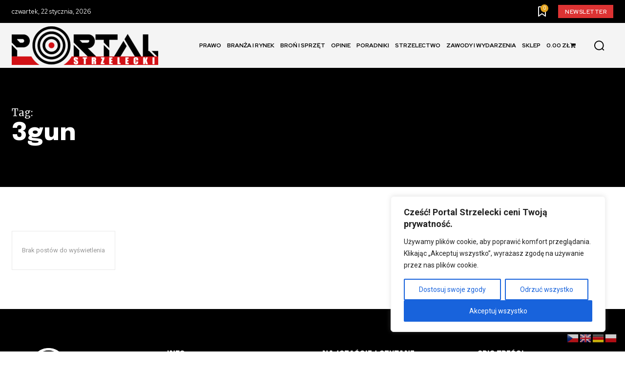

--- FILE ---
content_type: text/html; charset=UTF-8
request_url: https://portalstrzelecki.pl/wp-admin/admin-ajax.php?td_theme_name=Newspaper&v=12.7.4
body_size: 9318
content:
{"content":"<div id=\"tdi_1_99a\" class=\"tdc-zone\"><div class=\"tdc_zone tdi_2_677  wpb_row td-pb-row\"  >\n<style scoped>\n\/* custom css - generated by TagDiv Composer *\/\n\n\/* custom css - generated by TagDiv Composer *\/\n.tdi_2_677{\r\n                    min-height: 0;\r\n                }\n<\/style><div id=\"tdi_3_6fe\" class=\"tdc-row stretch_row_1400 td-stretch-content\"><div class=\"vc_row tdi_4_7f9  wpb_row td-pb-row tdc-element-style\" >\n<style scoped>\n\/* custom css - generated by TagDiv Composer *\/\n\n\/* custom css - generated by TagDiv Composer *\/\n.tdi_4_7f9,\r\n                .tdi_4_7f9 .tdc-columns{\r\n                    min-height: 0;\r\n                }.tdi_4_7f9,\r\n\t\t\t\t.tdi_4_7f9 .tdc-columns{\r\n\t\t\t\t    display: block;\r\n\t\t\t\t}.tdi_4_7f9 .tdc-columns{\r\n\t\t\t\t    width: 100%;\r\n\t\t\t\t}.tdi_4_7f9:before,\r\n\t\t\t\t.tdi_4_7f9:after{\r\n\t\t\t\t    display: table;\r\n\t\t\t\t}@media (min-width: 768px) {\r\n\t                .tdi_4_7f9 {\r\n\t                    margin-left: -20px;\r\n\t                    margin-right: -20px;\r\n\t                }\r\n\t                .tdi_4_7f9 .tdc-row-video-background-error,\r\n\t                .tdi_4_7f9 > .vc_column,\r\n\t                .tdi_4_7f9 > .tdc-columns > .vc_column {\r\n\t                    padding-left: 20px;\r\n\t                    padding-right: 20px;\r\n\t                }\r\n                }\n\n\/* landscape *\/\n@media (min-width: 1019px) and (max-width: 1140px){\n@media (min-width: 768px) {\r\n\t                .tdi_4_7f9 {\r\n\t                    margin-left: -15px;\r\n\t                    margin-right: -15px;\r\n\t                }\r\n\t                .tdi_4_7f9 .tdc-row-video-background-error,\r\n\t                .tdi_4_7f9 > .vc_column,\r\n\t                .tdi_4_7f9 > .tdc-columns > .vc_column {\r\n\t                    padding-left: 15px;\r\n\t                    padding-right: 15px;\r\n\t                }\r\n                }\n}\n\n\/* portrait *\/\n@media (min-width: 768px) and (max-width: 1018px){\n@media (min-width: 768px) {\r\n\t                .tdi_4_7f9 {\r\n\t                    margin-left: -10px;\r\n\t                    margin-right: -10px;\r\n\t                }\r\n\t                .tdi_4_7f9 .tdc-row-video-background-error,\r\n\t                .tdi_4_7f9 > .vc_column,\r\n\t                .tdi_4_7f9 > .tdc-columns > .vc_column {\r\n\t                    padding-left: 10px;\r\n\t                    padding-right: 10px;\r\n\t                }\r\n                }\n}\n\n\/* phone *\/\n@media (max-width: 767px){\n@media (min-width: 768px) {\r\n\t                .tdi_4_7f9 {\r\n\t                    margin-left: -0px;\r\n\t                    margin-right: -0px;\r\n\t                }\r\n\t                .tdi_4_7f9 .tdc-row-video-background-error,\r\n\t                .tdi_4_7f9 > .vc_column,\r\n\t                .tdi_4_7f9 > .tdc-columns > .vc_column {\r\n\t                    padding-left: 0px;\r\n\t                    padding-right: 0px;\r\n\t                }\r\n                }\n}\n\/* inline tdc_css att - generated by TagDiv Composer *\/\n\n.tdi_4_7f9{\npadding-top:80px !important;\npadding-bottom:60px !important;\nposition:relative;\n}\n\n.tdi_4_7f9 .td_block_wrap{ text-align:left }\n\n\/* portrait *\/\n@media (min-width: 768px) and (max-width: 1018px)\n{\n.tdi_4_7f9{\npadding-top:60px !important;\npadding-bottom:40px !important;\n}\n}\n\n\/* phone *\/\n@media (max-width: 767px)\n{\n.tdi_4_7f9{\npadding-top:50px !important;\npadding-bottom:30px !important;\n}\n}\n\n<\/style>\n<div class=\"tdi_3_6fe_rand_style td-element-style\" ><div class=\"td-element-style-before\"><style>\n\/* custom css - generated by TagDiv Composer *\/\n\n.tdi_3_6fe_rand_style > .td-element-style-before {\ncontent:'' !important;\nwidth:100% !important;\nheight:100% !important;\nposition:absolute !important;\ntop:0 !important;\nleft:0 !important;\ndisplay:block !important;\nz-index:0 !important;\nborder-color:rgba(255,255,255,0.3) !important;\nborder-style:solid !important;\nborder-width: 0px 0px 1px 0px !important;\nbackground-size:cover !important;\nbackground-position:center top !important;\n}\n<\/style><\/div><style>\n\/* custom css - generated by TagDiv Composer *\/\n\n.tdi_3_6fe_rand_style{\nbackground-color:var(--tt-primary-color) !important;\n}\n <\/style><\/div><div class=\"vc_column tdi_6_fbc  wpb_column vc_column_container tdc-column td-pb-span3\">\n<style scoped>\n\/* custom css - generated by TagDiv Composer *\/\n\n\/* custom css - generated by TagDiv Composer *\/\n.tdi_6_fbc{\r\n                    vertical-align: baseline;\r\n                }.tdi_6_fbc > .wpb_wrapper,\r\n\t\t\t\t.tdi_6_fbc > .wpb_wrapper > .tdc-elements{\r\n\t\t\t\t    display: block;\r\n\t\t\t\t}.tdi_6_fbc > .wpb_wrapper > .tdc-elements{\r\n\t\t\t\t    width: 100%;\r\n\t\t\t\t}.tdi_6_fbc > .wpb_wrapper > .vc_row_inner{\r\n\t\t\t\t    width: auto;\r\n\t\t\t\t}.tdi_6_fbc > .wpb_wrapper{\r\n\t\t\t\t    width: auto;\r\n\t\t\t\t    height: auto;\r\n\t\t\t\t}\n<\/style><div class=\"wpb_wrapper\" ><div class=\"td_block_wrap tdb_header_logo tdi_7_79c td-pb-border-top td_block_template_2 tdb-header-align\"  data-td-block-uid=\"tdi_7_79c\" >\n<style>\n\n\/* inline tdc_css att - generated by TagDiv Composer *\/\n\n.tdi_7_79c{\nmargin-bottom:20px !important;\n}\n\n<\/style>\n<style>\n\/* custom css - generated by TagDiv Composer *\/\n.tdi_7_79c .tdb-logo-a,\r\n                .tdi_7_79c h1{\r\n                    flex-direction: row;\r\n                \r\n                   align-items: flex-start;\r\n                \r\n                    justify-content: flex-start;\r\n                }.tdi_7_79c .tdb-logo-svg-wrap{\r\n                    max-width: 30px;\r\n                \r\n                    margin-top: 0px;\r\n                \r\n                    margin-bottom: 0px;\r\n                \r\n                    margin-right: 10px;\r\n                \r\n                    margin-left: 0px;\r\n                \r\n                    display: block;\r\n                }.tdi_7_79c .tdb-logo-svg-wrap svg{\r\n                    width: 30px !important;\r\n                    height: auto;\r\n                }.tdi_7_79c .tdb-logo-svg-wrap:first-child{\r\n                    margin-top: 0;\r\n                \r\n                    margin-left: 0;\r\n                }.tdi_7_79c .tdb-logo-svg-wrap:last-child{\r\n                    margin-bottom: 0;\r\n                \r\n                    margin-right: 0;\r\n                }.tdi_7_79c .tdb-logo-svg-wrap + .tdb-logo-img-wrap{\r\n                    display: none;\r\n                }.tdi_7_79c .tdb-logo-img-wrap{\r\n                    display: block;\r\n                }.tdi_7_79c .tdb-logo-text-tagline{\r\n                    margin-top: 0;\r\n                    margin-left: 0px;\r\n                \r\n                    display: block;\r\n                \r\n                    color: var(--tt-accent-color);\r\n                \r\n                    font-family: var(--tt-extra) !important;font-size:14px !important;font-weight:700 !important;text-transform:uppercase !important;letter-spacing:0.5px !important;;\r\n                }.tdi_7_79c .tdb-logo-text-title{\r\n                    display: block;\r\n                \r\n                    color: #ffffff;\r\n                \r\n                    font-family: var(--tt-primary-font) !important;font-size:27px !important;line-height:1.4 !important;font-weight:800 !important;letter-spacing:-1px !important;;\r\n                }.tdi_7_79c .tdb-logo-text-wrap{\r\n                    flex-direction: row;\r\n                    align-items: baseline;\r\n                \r\n                    align-items: flex-start;\r\n                }.tdi_7_79c .tdb-logo-icon{\r\n                    top: 0px;\r\n                \r\n                    display: block;\r\n                }.tdi_7_79c .tdb-logo-svg-wrap > *{\r\n                    fill: #ffffff;\r\n                }\n\n\/* portrait *\/\n@media (min-width: 768px) and (max-width: 1018px){\n.tdi_7_79c .tdb-logo-svg-wrap{\r\n                    max-width: 24px;\r\n                \r\n                    margin-right: 8px;\r\n                }.tdi_7_79c .tdb-logo-svg-wrap svg{\r\n                    width: 24px !important;\r\n                    height: auto;\r\n                }.tdi_7_79c .tdb-logo-svg-wrap:last-child{\r\n                    margin-right: 0;\r\n                }.tdi_7_79c .tdb-logo-text-title{\r\n                    font-size:20px !important;;\r\n                }.tdi_7_79c .tdb-logo-text-tagline{\r\n                    font-size:11px !important;;\r\n                }\n}\n<\/style><div class=\"tdb-block-inner td-fix-index\"><a class=\"tdb-logo-a\" href=\"https:\/\/portalstrzelecki.pl\/\"><span class=\"tdb-logo-img-wrap\"><img class=\"tdb-logo-img td-retina-data\" data-retina=\"https:\/\/portalstrzelecki.pl\/wp-content\/uploads\/2021\/04\/PORTAL-STRZELECKI_logo-kontra-3.png\" src=\"https:\/\/portalstrzelecki.pl\/wp-content\/uploads\/2021\/04\/PORTAL-STRZELECKI_logo-kontra-3.png\" alt=\"Logo\"  title=\"\"  width=\"1891\" height=\"497\" \/><\/span><\/a><\/div><\/div> <!-- .\/block --><div class=\"tdm_block td_block_wrap tdm_block_inline_text tdi_8_703 tdm-inline-block td-pb-border-top td_block_template_2\"  data-td-block-uid=\"tdi_8_703\" >\n<style>\n\n\/* inline tdc_css att - generated by TagDiv Composer *\/\n\n\/* phone *\/\n@media (max-width: 767px)\n{\n.tdi_8_703{\nmargin-bottom:40px !important;\n}\n}\n\n<\/style>\n<style>\n\/* custom css - generated by TagDiv Composer *\/\n.tdi_8_703{\r\n                    text-align: left !important;\r\n                }.tdi_8_703 .tdm-descr{\r\n                    color: var(--tt-extra-color);\r\n                \r\n\t\t\t\t\tfont-size:12px !important;line-height:1.5 !important;font-weight:500 !important;\r\n\t\t\t\t}\n<\/style><p class=\"tdm-descr\">Portalstrzelecki.pl to wyj\u0105tkowe miejsce dla pasjonat\u00f3w strzelectwa sportowego, my\u015bliwskiego i militari\u00f3w w Polsce. Strona oferuje aktualno\u015bci, recenzje sprz\u0119tu, relacje z zawod\u00f3w oraz poradniki, wspieraj\u0105c zar\u00f3wno pocz\u0105tkuj\u0105cych, jak i zaawansowanych strzelc\u00f3w. Dzi\u0119ki spo\u0142eczno\u015bci u\u017cytkownik\u00f3w i ekspert\u00f3w portal jest \u017ar\u00f3d\u0142em rzetelnych informacji, promuj\u0105c zdrow\u0105 rywalizacj\u0119 oraz profesjonalne podej\u015bcie do tego sportu. Dbamy tak\u017ce o przeciwdzia\u0142anie dezinformacji i edukujemy naszych czytelnik\u00f3w. Jeste\u015bmy patriotami i zale\u017cy nam na naszym wsp\u00f3lnym bezpiecze\u0144stwie.<\/p><\/div><\/div><\/div><div class=\"vc_column tdi_10_332  wpb_column vc_column_container tdc-column td-pb-span3\">\n<style scoped>\n\/* custom css - generated by TagDiv Composer *\/\n\n\/* custom css - generated by TagDiv Composer *\/\n.tdi_10_332{\r\n                    vertical-align: baseline;\r\n                }.tdi_10_332 > .wpb_wrapper,\r\n\t\t\t\t.tdi_10_332 > .wpb_wrapper > .tdc-elements{\r\n\t\t\t\t    display: block;\r\n\t\t\t\t}.tdi_10_332 > .wpb_wrapper > .tdc-elements{\r\n\t\t\t\t    width: 100%;\r\n\t\t\t\t}.tdi_10_332 > .wpb_wrapper > .vc_row_inner{\r\n\t\t\t\t    width: auto;\r\n\t\t\t\t}.tdi_10_332 > .wpb_wrapper{\r\n\t\t\t\t    width: auto;\r\n\t\t\t\t    height: auto;\r\n\t\t\t\t}\n<\/style><div class=\"wpb_wrapper\" ><div class=\"tdm_block td_block_wrap tdm_block_inline_text tdi_11_76c td-pb-border-top td_block_template_2\"  data-td-block-uid=\"tdi_11_76c\" >\n<style>\n\n\/* inline tdc_css att - generated by TagDiv Composer *\/\n\n.tdi_11_76c{\nmargin-bottom:15px !important;\npadding-bottom:5px !important;\nborder-color:rgba(255,255,255,0.4) !important;\nborder-style:solid !important;\nborder-width: 0px 0px 1px 0px !important;\n}\n\n\/* portrait *\/\n@media (min-width: 768px) and (max-width: 1018px)\n{\n.tdi_11_76c{\nwidth:90% !important;\n}\n}\n\n<\/style>\n<style>\n\/* custom css - generated by TagDiv Composer *\/\n.tdi_11_76c{\r\n                    text-align: left !important;\r\n                }.tdi_11_76c .tdm-descr{\r\n                    color: var(--tt-extra-color);\r\n                \r\n\t\t\t\t\tfont-family: var(--tt-primary-font) !important;font-size:16px !important;line-height:1.6 !important;font-weight:700 !important;text-transform:uppercase !important;\r\n\t\t\t\t}\n\n\/* portrait *\/\n@media (min-width: 768px) and (max-width: 1018px){\n.tdi_11_76c .tdm-descr{\r\n\t\t\t\t\tfont-size:13px !important;\r\n\t\t\t\t}\n}\n\n\/* phone *\/\n@media (max-width: 767px){\n.tdi_11_76c .tdm-descr{\r\n\t\t\t\t\tfont-size:14px !important;\r\n\t\t\t\t}\n}\n<\/style><p class=\"tdm-descr\">Info<\/p><\/div><div class=\"td_block_wrap td_block_list_menu tdi_12_b90 td-blm-display-vertical td-pb-border-top td_block_template_2 widget\"  data-td-block-uid=\"tdi_12_b90\" >\n<style>\n\n\/* inline tdc_css att - generated by TagDiv Composer *\/\n\n.tdi_12_b90{\nmargin-bottom:0px !important;\n}\n\n\/* phone *\/\n@media (max-width: 767px)\n{\n.tdi_12_b90{\nmargin-bottom:40px !important;\n}\n}\n\n<\/style>\n<style>\n\/* custom css - generated by TagDiv Composer *\/\nbody .tdi_12_b90 ul{\r\n\t\t\t\t\ttext-align: left;\r\n\t\t\t\t\tjustify-content: flex-start;\r\n\t\t\t\t\r\n\t\t\t\t\tmargin: 0px;\r\n\t\t\t\t}body .tdi_12_b90 ul li a{\r\n\t\t\t\t\tjustify-content: flex-start;\r\n\t\t\t\t}body .tdi_12_b90 .td-blm-menu-item-txt{\r\n\t\t\t\t\tflex-grow: 1;\r\n\t\t\t\t}body .tdi_12_b90 a,\r\n\t\t\t\tbody .tdi_12_b90 .td-blm-sub-icon{\r\n\t\t\t\t\tcolor: var(--tt-extra-color);\r\n\t\t\t\t}body .tdi_12_b90 li.current-menu-item > a,\r\n\t\t\t\tbody .tdi_12_b90 li.current-menu-ancestor > a,\r\n\t\t\t\tbody .tdi_12_b90 li.current-category-ancestor > a,\r\n\t\t\t\tbody .tdi_12_b90 li.current-page-ancestor > a,\r\n\t\t\t\tbody .tdi_12_b90 a:hover,\r\n\t\t\t\tbody .tdi_12_b90 li.current-menu-item > a > .td-blm-sub-icon,\r\n\t\t\t\tbody .tdi_12_b90 li.current-menu-ancestor > a > .td-blm-sub-icon,\r\n\t\t\t\tbody .tdi_12_b90 li.current-category-ancestor > a > .td-blm-sub-icon,\r\n\t\t\t\tbody .tdi_12_b90 li.current-page-ancestor > a > .td-blm-sub-icon,\r\n\t\t\t\tbody .tdi_12_b90 a:hover > .td-blm-sub-icon{\r\n\t\t\t\t\tcolor: var(--tt-accent-color);\r\n\t\t\t\t}body .tdi_12_b90 li{\r\n\t\t\t\t\tfont-family: var(--tt-extra) !important;font-size:14px !important;line-height:2.2 !important;font-weight:500 !important;\r\n\t\t\t\t}\n\n\/* portrait *\/\n@media (min-width: 768px) and (max-width: 1018px){\nbody .tdi_12_b90 li{\r\n\t\t\t\t\tfont-size:12px !important;\r\n\t\t\t\t}\n}\n<\/style><div class=\"td-block-title-wrap\"><\/div><div id=tdi_12_b90 class=\"td_block_inner td-fix-index\"><div class=\"menu-o-nas-menu-container\"><ul id=\"menu-o-nas-menu\" class=\"menu\"><li id=\"menu-item-26031\" class=\"menu-item menu-item-type-post_type menu-item-object-page menu-item-26031\"><a href=\"https:\/\/portalstrzelecki.pl\/kontakt\/12907-2\/\"><span class=\"td-blm-menu-item-txt\">Redakcja<\/span><\/a><\/li>\n<li id=\"menu-item-26030\" class=\"menu-item menu-item-type-post_type menu-item-object-page menu-item-26030\"><a href=\"https:\/\/portalstrzelecki.pl\/o-nas\/\"><span class=\"td-blm-menu-item-txt\">O nas<\/span><\/a><\/li>\n<li id=\"menu-item-26028\" class=\"menu-item menu-item-type-post_type menu-item-object-page menu-item-26028\"><a href=\"https:\/\/portalstrzelecki.pl\/reklama\/\"><span class=\"td-blm-menu-item-txt\">Reklama 2026<\/span><\/a><\/li>\n<li id=\"menu-item-26032\" class=\"menu-item menu-item-type-post_type menu-item-object-page menu-item-26032\"><a href=\"https:\/\/portalstrzelecki.pl\/kontakt\/\"><span class=\"td-blm-menu-item-txt\">Kontakt<\/span><\/a><\/li>\n<li id=\"menu-item-26149\" class=\"menu-item menu-item-type-custom menu-item-object-custom menu-item-26149\"><a href=\"https:\/\/portal.pzss.org.pl\/\"><span class=\"td-blm-menu-item-txt\">Logowanie do PZSS<\/span><\/a><\/li>\n<li id=\"menu-item-28046\" class=\"menu-item menu-item-type-post_type menu-item-object-page menu-item-28046\"><a href=\"https:\/\/portalstrzelecki.pl\/kalendarz-zawodow-i-szkolen\/\"><span class=\"td-blm-menu-item-txt\">Kalendarz strzelecki<\/span><\/a><\/li>\n<li id=\"menu-item-28047\" class=\"menu-item menu-item-type-post_type menu-item-object-page menu-item-28047\"><a href=\"https:\/\/portalstrzelecki.pl\/sklep\/\"><span class=\"td-blm-menu-item-txt\">Sklep<\/span><\/a><\/li>\n<li id=\"menu-item-31225\" class=\"menu-item menu-item-type-post_type menu-item-object-page menu-item-privacy-policy menu-item-31225\"><a href=\"https:\/\/portalstrzelecki.pl\/polityka-prywatnosci\/\"><span class=\"td-blm-menu-item-txt\">Polityka prywatno\u015bci<\/span><\/a><\/li>\n<li id=\"menu-item-31226\" class=\"menu-item menu-item-type-post_type menu-item-object-page menu-item-31226\"><a href=\"https:\/\/portalstrzelecki.pl\/twoje-konto\/\"><span class=\"td-blm-menu-item-txt\">Regulamin sklepu<\/span><\/a><\/li>\n<li id=\"menu-item-34753\" class=\"menu-item menu-item-type-post_type menu-item-object-page menu-item-34753\"><a href=\"https:\/\/portalstrzelecki.pl\/audyt-niezaleznosci-redakcyjnej-portalstrzelecki-pl\/\"><span class=\"td-blm-menu-item-txt\">Audyt niezale\u017cno\u015bci redakcyjnej portalstrzelecki.pl<\/span><\/a><\/li>\n<\/ul><\/div><\/div><\/div><\/div><\/div><div class=\"vc_column tdi_14_162  wpb_column vc_column_container tdc-column td-pb-span3\">\n<style scoped>\n\/* custom css - generated by TagDiv Composer *\/\n\n\/* custom css - generated by TagDiv Composer *\/\n.tdi_14_162{\r\n                    vertical-align: baseline;\r\n                }.tdi_14_162 > .wpb_wrapper,\r\n\t\t\t\t.tdi_14_162 > .wpb_wrapper > .tdc-elements{\r\n\t\t\t\t    display: block;\r\n\t\t\t\t}.tdi_14_162 > .wpb_wrapper > .tdc-elements{\r\n\t\t\t\t    width: 100%;\r\n\t\t\t\t}.tdi_14_162 > .wpb_wrapper > .vc_row_inner{\r\n\t\t\t\t    width: auto;\r\n\t\t\t\t}.tdi_14_162 > .wpb_wrapper{\r\n\t\t\t\t    width: auto;\r\n\t\t\t\t    height: auto;\r\n\t\t\t\t}\n<\/style><div class=\"wpb_wrapper\" ><div class=\"tdm_block td_block_wrap tdm_block_inline_text tdi_15_c66 td-pb-border-top td_block_template_2\"  data-td-block-uid=\"tdi_15_c66\" >\n<style>\n\n\/* inline tdc_css att - generated by TagDiv Composer *\/\n\n.tdi_15_c66{\nmargin-bottom:15px !important;\npadding-bottom:5px !important;\nborder-color:rgba(255,255,255,0.4) !important;\nborder-style:solid !important;\nborder-width: 0px 0px 1px 0px !important;\n}\n\n\/* portrait *\/\n@media (min-width: 768px) and (max-width: 1018px)\n{\n.tdi_15_c66{\nwidth:90% !important;\n}\n}\n\n<\/style>\n<style>\n\/* custom css - generated by TagDiv Composer *\/\n.tdi_15_c66{\r\n                    text-align: left !important;\r\n                }.tdi_15_c66 .tdm-descr{\r\n                    color: var(--tt-extra-color);\r\n                \r\n\t\t\t\t\tfont-family: var(--tt-primary-font) !important;font-size:16px !important;line-height:1.6 !important;font-weight:700 !important;text-transform:uppercase !important;\r\n\t\t\t\t}\n\n\/* portrait *\/\n@media (min-width: 768px) and (max-width: 1018px){\n.tdi_15_c66 .tdm-descr{\r\n\t\t\t\t\tfont-size:13px !important;\r\n\t\t\t\t}\n}\n\n\/* phone *\/\n@media (max-width: 767px){\n.tdi_15_c66 .tdm-descr{\r\n\t\t\t\t\tfont-size:14px !important;\r\n\t\t\t\t}\n}\n<\/style><p class=\"tdm-descr\">Najcz\u0105\u015bciej czytane<\/p><\/div><div class=\"td_block_wrap td_flex_block_1 tdi_16_f67 td-pb-border-top td_block_template_2 td_flex_block\"  data-td-block-uid=\"tdi_16_f67\" >\n<style>\n\n\/* inline tdc_css att - generated by TagDiv Composer *\/\n\n.tdi_16_f67{\nmargin-bottom:0px !important;\n}\n\n\/* phone *\/\n@media (max-width: 767px)\n{\n.tdi_16_f67{\nmargin-bottom:40px !important;\n}\n}\n\n<\/style>\n<style>\n\/* custom css - generated by TagDiv Composer *\/\n.tdi_16_f67 .entry-thumb{\r\n\t\t\t\t\tbackground-position: center 50%;\r\n\t\t\t\t}.tdi_16_f67 .td-module-container{\r\n\t\t\t\t\tflex-direction: column;\r\n\t\t\t\t\r\n\t\t\t\t    border-color: #eaeaea !important;\r\n\t\t\t\t}.tdi_16_f67 .td-image-container{\r\n                \tdisplay: block; order: 0;\r\n                }.ie10 .tdi_16_f67 .td-module-meta-info,\r\n\t\t\t\t.ie11 .tdi_16_f67 .td-module-meta-info{\r\n\t\t\t\t \tflex: auto;\r\n\t\t\t    }body .tdi_16_f67 .td-favorite{\r\n                    font-size: 36px;\r\n                \r\n                    box-shadow:  1px 1px 4px 0px rgba(0, 0, 0, 0.2);\r\n                }.tdi_16_f67 .td-module-meta-info{\r\n\t\t\t\t\tmargin: 0px;\r\n\t\t\t\t\r\n\t\t\t\t\tpadding: 0px;\r\n\t\t\t\t\r\n\t\t\t\t\tborder-color: #eaeaea;\r\n\t\t\t\t}.tdi_16_f67 .td_module_wrap{\r\n\t\t\t\t\tpadding-left: 0px;\r\n\t\t\t\t\tpadding-right: 0px;\r\n\t\t\t\t\r\n\t\t\t\t\tpadding-bottom: 5px;\r\n\t\t\t\t\tmargin-bottom: 5px;\r\n\t\t\t\t}.tdi_16_f67 .td_block_inner{\r\n\t\t\t\t\tmargin-left: -0px;\r\n\t\t\t\t\tmargin-right: -0px;\r\n\t\t\t\t}.tdi_16_f67 .td-module-container:before{\r\n\t\t\t\t\tbottom: -5px;\r\n\t\t\t\t}.tdi_16_f67 .td-post-vid-time{\r\n\t\t\t\t\tdisplay: block;\r\n\t\t\t\t}.tdi_16_f67 .td-post-category{\r\n\t\t\t\t\tpadding: 0px;\r\n\t\t\t\t\r\n\t\t\t\t\tbackground-color: rgba(255,255,255,0);\r\n\t\t\t\t\r\n\t\t\t\t\tcolor: #dd3333;\r\n\t\t\t\t\r\n\t\t\t\t\tborder-color: rgba(0,0,0,0);\r\n\t\t\t\t\r\n\t\t\t\t\tfont-family: var(--tt-extra) !important;font-size:14px !important;line-height:1.2 !important;font-weight:500 !important;\r\n\t\t\t\t}.tdi_16_f67 .td-post-category:not(.td-post-extra-category){\r\n\t\t\t\t\tdisplay: inline-block;\r\n\t\t\t\t}.tdi_16_f67 .td-author-photo .avatar{\r\n\t\t\t\t    width: 20px;\r\n\t\t\t\t    height: 20px;\r\n\t\t\t\t\r\n\t\t\t\t    margin-right: 6px;\r\n\t\t\t\t\r\n\t\t\t\t    border-radius: 50%;\r\n\t\t\t\t}.tdi_16_f67 .td-excerpt{\r\n\t\t\t\t\tdisplay: none;\r\n\t\t\t\t\r\n\t\t\t\t\tcolumn-count: 1;\r\n\t\t\t\t\r\n\t\t\t\t\tcolumn-gap: 48px;\r\n\t\t\t\t}.tdi_16_f67 .td-audio-player{\r\n\t\t\t\t\topacity: 1;\r\n\t\t\t\t\tvisibility: visible;\r\n\t\t\t\t\theight: auto;\r\n\t\t\t\t\r\n\t\t\t\t\tfont-size: 13px;\r\n\t\t\t\t}.tdi_16_f67 .td-read-more{\r\n\t\t\t\t\tdisplay: none;\r\n\t\t\t\t}.tdi_16_f67 .td-author-date{\r\n\t\t\t\t\tdisplay: none;\r\n\t\t\t\t}.tdi_16_f67 .td-post-author-name{\r\n\t\t\t\t\tdisplay: none;\r\n\t\t\t\t}.tdi_16_f67 .td-post-date,\r\n\t\t\t\t.tdi_16_f67 .td-post-author-name span{\r\n\t\t\t\t\tdisplay: none;\r\n\t\t\t\t}.tdi_16_f67 .entry-review-stars{\r\n\t\t\t\t\tdisplay: none;\r\n\t\t\t\t}.tdi_16_f67 .td-icon-star,\r\n                .tdi_16_f67 .td-icon-star-empty,\r\n                .tdi_16_f67 .td-icon-star-half{\r\n\t\t\t\t\tfont-size: 15px;\r\n\t\t\t\t}.tdi_16_f67 .td-module-comments{\r\n\t\t\t\t\tdisplay: none;\r\n\t\t\t\t}.tdi_16_f67 .td_module_wrap:nth-last-child(1){\r\n\t\t\t\t\tmargin-bottom: 0;\r\n\t\t\t\t\tpadding-bottom: 0;\r\n\t\t\t\t}.tdi_16_f67 .td_module_wrap:nth-last-child(1) .td-module-container:before{\r\n\t\t\t\t\tdisplay: none;\r\n\t\t\t\t}.tdi_16_f67 .td-module-title a{\r\n\t\t\t\t\tcolor: var(--tt-extra-color);\r\n\t\t\t\t\r\n                    box-shadow: inset 0 0 0 0 #000;\r\n                }.tdi_16_f67 .td_module_wrap:hover .td-module-title a{\r\n\t\t\t\t\tcolor: var(--tt-accent-color) !important;\r\n\t\t\t\t}.tdi_16_f67 .entry-title{\r\n\t\t\t\t\tmargin: 8px 0 0 0;\r\n\t\t\t\t\r\n\t\t\t\t\tfont-family: var(--tt-primary-font) !important;font-size:15px !important;line-height:1.4 !important;font-weight:500 !important;\r\n\t\t\t\t}html:not([class*='ie']) .tdi_16_f67 .td-module-container:hover .entry-thumb:before{\r\n                    opacity: 0;\r\n                }@media (min-width: 768px) {\r\n                    .tdi_16_f67 .td-module-title a {\r\n                        transition: all 0.2s ease;\r\n                        -webkit-transition: all 0.2s ease;\r\n                    }\r\n                }\n\n\/* landscape *\/\n@media (min-width: 1019px) and (max-width: 1140px){\n.tdi_16_f67 .td_module_wrap{\r\n\t\t\t\t\tpadding-bottom: 5px;\r\n\t\t\t\t\tmargin-bottom: 5px;\r\n\t\t\t\t\r\n\t\t\t\t\tpadding-bottom: 5px !important;\r\n\t\t\t\t\tmargin-bottom: 5px !important;\r\n\t\t\t\t}.tdi_16_f67 .td-module-container:before{\r\n\t\t\t\t\tbottom: -5px;\r\n\t\t\t\t}.tdi_16_f67 .td_module_wrap:nth-last-child(1){\r\n\t\t\t\t\tmargin-bottom: 0 !important;\r\n\t\t\t\t\tpadding-bottom: 0 !important;\r\n\t\t\t\t}.tdi_16_f67 .td_module_wrap .td-module-container:before{\r\n\t\t\t\t\tdisplay: block !important;\r\n\t\t\t\t}.tdi_16_f67 .td_module_wrap:nth-last-child(1) .td-module-container:before{\r\n\t\t\t\t\tdisplay: none !important;\r\n\t\t\t\t}.tdi_16_f67 .td-module-title a{\r\n                    box-shadow: inset 0 0 0 0 #000;\r\n                }.tdi_16_f67 .entry-title{\r\n\t\t\t\t\tmargin: 6px 0 0 0;\r\n\t\t\t\t\r\n\t\t\t\t\tfont-size:14px !important;\r\n\t\t\t\t}.tdi_16_f67 .td-post-category{\r\n\t\t\t\t\tfont-size:13px !important;\r\n\t\t\t\t}@media (min-width: 768px) {\r\n                    .tdi_16_f67 .td-module-title a {\r\n                        transition: all 0.2s ease;\r\n                        -webkit-transition: all 0.2s ease;\r\n                    }\r\n                }\n}\n\n\/* portrait *\/\n@media (min-width: 768px) and (max-width: 1018px){\n.tdi_16_f67 .td_module_wrap{\r\n\t\t\t\t\tpadding-bottom: 2.5px;\r\n\t\t\t\t\tmargin-bottom: 2.5px;\r\n\t\t\t\t\r\n\t\t\t\t\tpadding-bottom: 2.5px !important;\r\n\t\t\t\t\tmargin-bottom: 2.5px !important;\r\n\t\t\t\t}.tdi_16_f67 .td-module-container:before{\r\n\t\t\t\t\tbottom: -2.5px;\r\n\t\t\t\t}.tdi_16_f67 .td_module_wrap:nth-last-child(1){\r\n\t\t\t\t\tmargin-bottom: 0 !important;\r\n\t\t\t\t\tpadding-bottom: 0 !important;\r\n\t\t\t\t}.tdi_16_f67 .td_module_wrap .td-module-container:before{\r\n\t\t\t\t\tdisplay: block !important;\r\n\t\t\t\t}.tdi_16_f67 .td_module_wrap:nth-last-child(1) .td-module-container:before{\r\n\t\t\t\t\tdisplay: none !important;\r\n\t\t\t\t}.tdi_16_f67 .td-module-title a{\r\n                    box-shadow: inset 0 0 0 0 #000;\r\n                }.tdi_16_f67 .entry-title{\r\n\t\t\t\t\tmargin: 5px 0 0 0;\r\n\t\t\t\t\r\n\t\t\t\t\tfont-size:13px !important;\r\n\t\t\t\t}.tdi_16_f67 .td-post-category{\r\n\t\t\t\t\tfont-size:12px !important;\r\n\t\t\t\t}@media (min-width: 768px) {\r\n                    .tdi_16_f67 .td-module-title a {\r\n                        transition: all 0.2s ease;\r\n                        -webkit-transition: all 0.2s ease;\r\n                    }\r\n                }\n}\n\n\/* phone *\/\n@media (max-width: 767px){\n.tdi_16_f67 .td_module_wrap{\r\n\t\t\t\t\tpadding-bottom: 5px;\r\n\t\t\t\t\tmargin-bottom: 5px;\r\n\t\t\t\t\r\n\t\t\t\t\tpadding-bottom: 5px !important;\r\n\t\t\t\t\tmargin-bottom: 5px !important;\r\n\t\t\t\t}.tdi_16_f67 .td-module-container:before{\r\n\t\t\t\t\tbottom: -5px;\r\n\t\t\t\t}.tdi_16_f67 .td_module_wrap:nth-last-child(1){\r\n\t\t\t\t\tmargin-bottom: 0 !important;\r\n\t\t\t\t\tpadding-bottom: 0 !important;\r\n\t\t\t\t}.tdi_16_f67 .td_module_wrap .td-module-container:before{\r\n\t\t\t\t\tdisplay: block !important;\r\n\t\t\t\t}.tdi_16_f67 .td_module_wrap:nth-last-child(1) .td-module-container:before{\r\n\t\t\t\t\tdisplay: none !important;\r\n\t\t\t\t}.tdi_16_f67 .td-module-title a{\r\n                    box-shadow: inset 0 0 0 0 #000;\r\n                }@media (min-width: 768px) {\r\n                    .tdi_16_f67 .td-module-title a {\r\n                        transition: all 0.2s ease;\r\n                        -webkit-transition: all 0.2s ease;\r\n                    }\r\n                }\n}\n<\/style><script>var block_tdi_16_f67 = new tdBlock();\nblock_tdi_16_f67.id = \"tdi_16_f67\";\nblock_tdi_16_f67.atts = '{\"hide_audio\":\"yes\",\"hide_image\":\"yes\",\"show_date\":\"none\",\"show_com\":\"none\",\"show_review\":\"none\",\"show_excerpt\":\"none\",\"show_btn\":\"none\",\"modules_category\":\"above\",\"show_author\":\"none\",\"f_title_font_size\":\"eyJhbGwiOiIxNSIsImxhbmRzY2FwZSI6IjE0IiwicG9ydHJhaXQiOiIxMyJ9\",\"f_title_font_family\":\"tt-primary-font_global\",\"f_cat_font_family\":\"tt-extra_global\",\"f_title_font_weight\":\"500\",\"all_modules_space\":\"eyJhbGwiOiIxMCIsInBvcnRyYWl0IjoiNSJ9\",\"modules_divider\":\"\",\"modules_divider_color\":\"\",\"h_effect\":\"\",\"f_cat_font_weight\":\"500\",\"cat_bg\":\"rgba(255,255,255,0)\",\"cat_txt\":\"#dd3333\",\"title_txt\":\"var(--tt-extra-color)\",\"title_txt_hover\":\"var(--tt-accent-color)\",\"modules_category_padding\":\"0\",\"tdc_css\":\"eyJhbGwiOnsibWFyZ2luLWJvdHRvbSI6IjAiLCJkaXNwbGF5IjoiIn0sInBob25lIjp7Im1hcmdpbi1ib3R0b20iOiI0MCIsImRpc3BsYXkiOiIifSwicGhvbmVfbWF4X3dpZHRoIjo3Njd9\",\"f_title_font_line_height\":\"1.4\",\"f_cat_font_line_height\":\"1.2\",\"cat_border\":\"rgba(0,0,0,0)\",\"f_cat_font_size\":\"eyJhbGwiOiIxNCIsImxhbmRzY2FwZSI6IjEzIiwicG9ydHJhaXQiOiIxMiJ9\",\"meta_padding\":\"0\",\"sort\":\"featured\",\"modules_on_row\":\"\",\"modules_gap\":\"eyJhbGwiOiIwIiwicGhvbmUiOiIwIn0=\",\"category_id\":\"\",\"art_title\":\"eyJhbGwiOiI4cHggMCAwIDAiLCJsYW5kc2NhcGUiOiI2cHggMCAwIDAiLCJwb3J0cmFpdCI6IjVweCAwIDAgMCJ9\",\"block_template_id\":\"\",\"meta_margin\":\"0\",\"block_type\":\"td_flex_block_1\",\"separator\":\"\",\"custom_title\":\"\",\"custom_url\":\"\",\"title_tag\":\"\",\"mc1_tl\":\"\",\"mc1_title_tag\":\"\",\"mc1_el\":\"\",\"post_ids\":\"\",\"taxonomies\":\"\",\"category_ids\":\"\",\"in_all_terms\":\"\",\"tag_slug\":\"\",\"autors_id\":\"\",\"installed_post_types\":\"\",\"include_cf_posts\":\"\",\"exclude_cf_posts\":\"\",\"popular_by_date\":\"\",\"linked_posts\":\"\",\"favourite_only\":\"\",\"limit\":\"5\",\"offset\":\"\",\"open_in_new_window\":\"\",\"show_modified_date\":\"\",\"time_ago\":\"\",\"time_ago_add_txt\":\"ago\",\"time_ago_txt_pos\":\"\",\"review_source\":\"\",\"el_class\":\"\",\"td_query_cache\":\"\",\"td_query_cache_expiration\":\"\",\"td_ajax_filter_type\":\"\",\"td_ajax_filter_ids\":\"\",\"td_filter_default_txt\":\"All\",\"td_ajax_preloading\":\"\",\"container_width\":\"\",\"m_padding\":\"\",\"modules_border_size\":\"\",\"modules_border_style\":\"\",\"modules_border_color\":\"#eaeaea\",\"modules_border_radius\":\"\",\"image_size\":\"\",\"image_alignment\":\"50\",\"image_height\":\"\",\"image_width\":\"\",\"image_floated\":\"no_float\",\"image_radius\":\"\",\"show_favourites\":\"\",\"fav_size\":\"2\",\"fav_space\":\"\",\"fav_ico_color\":\"\",\"fav_ico_color_h\":\"\",\"fav_bg\":\"\",\"fav_bg_h\":\"\",\"fav_shadow_shadow_header\":\"\",\"fav_shadow_shadow_title\":\"Shadow\",\"fav_shadow_shadow_size\":\"\",\"fav_shadow_shadow_offset_horizontal\":\"\",\"fav_shadow_shadow_offset_vertical\":\"\",\"fav_shadow_shadow_spread\":\"\",\"fav_shadow_shadow_color\":\"\",\"video_icon\":\"\",\"video_popup\":\"yes\",\"video_rec\":\"\",\"spot_header\":\"\",\"video_rec_title\":\"\",\"video_rec_color\":\"\",\"video_rec_disable\":\"\",\"autoplay_vid\":\"yes\",\"show_vid_t\":\"block\",\"vid_t_margin\":\"\",\"vid_t_padding\":\"\",\"video_title_color\":\"\",\"video_title_color_h\":\"\",\"video_bg\":\"\",\"video_overlay\":\"\",\"vid_t_color\":\"\",\"vid_t_bg_color\":\"\",\"f_vid_title_font_header\":\"\",\"f_vid_title_font_title\":\"Video pop-up article title\",\"f_vid_title_font_settings\":\"\",\"f_vid_title_font_family\":\"\",\"f_vid_title_font_size\":\"\",\"f_vid_title_font_line_height\":\"\",\"f_vid_title_font_style\":\"\",\"f_vid_title_font_weight\":\"\",\"f_vid_title_font_transform\":\"\",\"f_vid_title_font_spacing\":\"\",\"f_vid_title_\":\"\",\"f_vid_time_font_title\":\"Video duration text\",\"f_vid_time_font_settings\":\"\",\"f_vid_time_font_family\":\"\",\"f_vid_time_font_size\":\"\",\"f_vid_time_font_line_height\":\"\",\"f_vid_time_font_style\":\"\",\"f_vid_time_font_weight\":\"\",\"f_vid_time_font_transform\":\"\",\"f_vid_time_font_spacing\":\"\",\"f_vid_time_\":\"\",\"meta_info_align\":\"\",\"meta_info_horiz\":\"layout-default\",\"meta_width\":\"\",\"meta_space\":\"\",\"art_btn\":\"\",\"meta_info_border_size\":\"\",\"meta_info_border_style\":\"\",\"meta_info_border_color\":\"#eaeaea\",\"meta_info_border_radius\":\"\",\"modules_category_margin\":\"\",\"modules_cat_border\":\"\",\"modules_category_radius\":\"0\",\"show_cat\":\"inline-block\",\"modules_extra_cat\":\"\",\"author_photo\":\"\",\"author_photo_size\":\"\",\"author_photo_space\":\"\",\"author_photo_radius\":\"\",\"review_space\":\"\",\"review_size\":\"2.5\",\"review_distance\":\"\",\"art_excerpt\":\"\",\"excerpt_col\":\"1\",\"excerpt_gap\":\"\",\"excerpt_middle\":\"\",\"excerpt_inline\":\"\",\"show_audio\":\"block\",\"art_audio\":\"\",\"art_audio_size\":\"1.5\",\"btn_title\":\"\",\"btn_margin\":\"\",\"btn_padding\":\"\",\"btn_border_width\":\"\",\"btn_radius\":\"\",\"pag_space\":\"\",\"pag_padding\":\"\",\"pag_border_width\":\"\",\"pag_border_radius\":\"\",\"prev_tdicon\":\"\",\"next_tdicon\":\"\",\"pag_icons_size\":\"\",\"f_header_font_header\":\"\",\"f_header_font_title\":\"Block header\",\"f_header_font_settings\":\"\",\"f_header_font_family\":\"\",\"f_header_font_size\":\"\",\"f_header_font_line_height\":\"\",\"f_header_font_style\":\"\",\"f_header_font_weight\":\"\",\"f_header_font_transform\":\"\",\"f_header_font_spacing\":\"\",\"f_header_\":\"\",\"f_ajax_font_title\":\"Ajax categories\",\"f_ajax_font_settings\":\"\",\"f_ajax_font_family\":\"\",\"f_ajax_font_size\":\"\",\"f_ajax_font_line_height\":\"\",\"f_ajax_font_style\":\"\",\"f_ajax_font_weight\":\"\",\"f_ajax_font_transform\":\"\",\"f_ajax_font_spacing\":\"\",\"f_ajax_\":\"\",\"f_more_font_title\":\"Load more button\",\"f_more_font_settings\":\"\",\"f_more_font_family\":\"\",\"f_more_font_size\":\"\",\"f_more_font_line_height\":\"\",\"f_more_font_style\":\"\",\"f_more_font_weight\":\"\",\"f_more_font_transform\":\"\",\"f_more_font_spacing\":\"\",\"f_more_\":\"\",\"f_title_font_header\":\"\",\"f_title_font_title\":\"Article title\",\"f_title_font_settings\":\"\",\"f_title_font_style\":\"\",\"f_title_font_transform\":\"\",\"f_title_font_spacing\":\"\",\"f_title_\":\"\",\"f_cat_font_title\":\"Article category tag\",\"f_cat_font_settings\":\"\",\"f_cat_font_style\":\"\",\"f_cat_font_transform\":\"\",\"f_cat_font_spacing\":\"\",\"f_cat_\":\"\",\"f_meta_font_title\":\"Article meta info\",\"f_meta_font_settings\":\"\",\"f_meta_font_family\":\"\",\"f_meta_font_size\":\"\",\"f_meta_font_line_height\":\"\",\"f_meta_font_style\":\"\",\"f_meta_font_weight\":\"\",\"f_meta_font_transform\":\"\",\"f_meta_font_spacing\":\"\",\"f_meta_\":\"\",\"f_ex_font_title\":\"Article excerpt\",\"f_ex_font_settings\":\"\",\"f_ex_font_family\":\"\",\"f_ex_font_size\":\"\",\"f_ex_font_line_height\":\"\",\"f_ex_font_style\":\"\",\"f_ex_font_weight\":\"\",\"f_ex_font_transform\":\"\",\"f_ex_font_spacing\":\"\",\"f_ex_\":\"\",\"f_btn_font_title\":\"Article read more button\",\"f_btn_font_settings\":\"\",\"f_btn_font_family\":\"\",\"f_btn_font_size\":\"\",\"f_btn_font_line_height\":\"\",\"f_btn_font_style\":\"\",\"f_btn_font_weight\":\"\",\"f_btn_font_transform\":\"\",\"f_btn_font_spacing\":\"\",\"f_btn_\":\"\",\"mix_color\":\"\",\"mix_type\":\"\",\"fe_brightness\":\"1\",\"fe_contrast\":\"1\",\"fe_saturate\":\"1\",\"mix_color_h\":\"\",\"mix_type_h\":\"\",\"fe_brightness_h\":\"1\",\"fe_contrast_h\":\"1\",\"fe_saturate_h\":\"1\",\"m_bg\":\"\",\"color_overlay\":\"\",\"shadow_shadow_header\":\"\",\"shadow_shadow_title\":\"Module Shadow\",\"shadow_shadow_size\":\"\",\"shadow_shadow_offset_horizontal\":\"\",\"shadow_shadow_offset_vertical\":\"\",\"shadow_shadow_spread\":\"\",\"shadow_shadow_color\":\"\",\"all_underline_height\":\"\",\"all_underline_color\":\"\",\"cat_style\":\"\",\"cat_bg_hover\":\"\",\"cat_txt_hover\":\"\",\"cat_border_hover\":\"\",\"meta_bg\":\"\",\"author_txt\":\"\",\"author_txt_hover\":\"\",\"date_txt\":\"\",\"ex_txt\":\"\",\"com_bg\":\"\",\"com_txt\":\"\",\"rev_txt\":\"\",\"audio_btn_color\":\"\",\"audio_time_color\":\"\",\"audio_bar_color\":\"\",\"audio_bar_curr_color\":\"\",\"shadow_m_shadow_header\":\"\",\"shadow_m_shadow_title\":\"Meta info shadow\",\"shadow_m_shadow_size\":\"\",\"shadow_m_shadow_offset_horizontal\":\"\",\"shadow_m_shadow_offset_vertical\":\"\",\"shadow_m_shadow_spread\":\"\",\"shadow_m_shadow_color\":\"\",\"btn_bg\":\"\",\"btn_bg_hover\":\"\",\"btn_txt\":\"\",\"btn_txt_hover\":\"\",\"btn_border\":\"\",\"btn_border_hover\":\"\",\"pag_text\":\"\",\"pag_h_text\":\"\",\"pag_bg\":\"\",\"pag_h_bg\":\"\",\"pag_border\":\"\",\"pag_h_border\":\"\",\"ajax_pagination\":\"\",\"ajax_pagination_next_prev_swipe\":\"\",\"ajax_pagination_infinite_stop\":\"\",\"css\":\"\",\"td_column_number\":1,\"header_color\":\"\",\"color_preset\":\"\",\"border_top\":\"\",\"class\":\"tdi_16_f67\",\"tdc_css_class\":\"tdi_16_f67\",\"tdc_css_class_style\":\"tdi_16_f67_rand_style\"}';\nblock_tdi_16_f67.td_column_number = \"1\";\nblock_tdi_16_f67.block_type = \"td_flex_block_1\";\nblock_tdi_16_f67.post_count = \"5\";\nblock_tdi_16_f67.found_posts = \"1328\";\nblock_tdi_16_f67.header_color = \"\";\nblock_tdi_16_f67.ajax_pagination_infinite_stop = \"\";\nblock_tdi_16_f67.max_num_pages = \"266\";\ntdBlocksArray.push(block_tdi_16_f67);\n<\/script><div class=\"td-block-title-wrap\"><\/div><div id=tdi_16_f67 class=\"td_block_inner td-mc1-wrap\">\r\n        <div class=\"td_module_flex td_module_flex_1 td_module_wrap td-animation-stack td-cpt-post\">\r\n            <div class=\"td-module-container td-category-pos-above\">\r\n                \r\n                <div class=\"td-module-meta-info\">\r\n                                        <a href=\"https:\/\/portalstrzelecki.pl\/category\/bron-i-sprzet\/akcesoria-strzeleckie\/\" class=\"td-post-category\" >Akcesoria strzeleckie<\/a>\r\n                    <h3 class=\"entry-title td-module-title\"><a href=\"https:\/\/portalstrzelecki.pl\/czyszczenie-broni-zaczyna-sie-od-podejscia-nie-od-chemii-rozmowa\/\"  rel=\"bookmark\" title=\"Czyszczenie broni zaczyna si\u0119 od podej\u015bcia, nie od chemii \u2013 rozmowa\">Czyszczenie broni zaczyna si\u0119 od podej\u015bcia, nie od chemii \u2013 rozmowa<\/a><\/h3>\r\n                    \r\n                    \r\n                    \r\n                    \r\n                                    <\/div>\r\n            <\/div>\r\n        <\/div>\r\n\r\n        \r\n        <div class=\"td_module_flex td_module_flex_1 td_module_wrap td-animation-stack td-cpt-post\">\r\n            <div class=\"td-module-container td-category-pos-above\">\r\n                \r\n                <div class=\"td-module-meta-info\">\r\n                                        <a href=\"https:\/\/portalstrzelecki.pl\/category\/opinie\/felietony-srodowiskowe\/\" class=\"td-post-category\" >Felietony \u015brodowiskowe<\/a>\r\n                    <h3 class=\"entry-title td-module-title\"><a href=\"https:\/\/portalstrzelecki.pl\/chinczykiem-mozesz-nie-wjechac-na-zielonke-czy-orzysz\/\"  rel=\"bookmark\" title=\"&#8222;Chi\u0144czykiem&#8221; mo\u017cesz nie wjecha\u0107 na Zielonk\u0119 czy Orzysz\">&#8222;Chi\u0144czykiem&#8221; mo\u017cesz nie wjecha\u0107 na Zielonk\u0119 czy Orzysz<\/a><\/h3>\r\n                    \r\n                    \r\n                    \r\n                    \r\n                                    <\/div>\r\n            <\/div>\r\n        <\/div>\r\n\r\n        \r\n        <div class=\"td_module_flex td_module_flex_1 td_module_wrap td-animation-stack td-cpt-post\">\r\n            <div class=\"td-module-container td-category-pos-above\">\r\n                \r\n                <div class=\"td-module-meta-info\">\r\n                                        <a href=\"https:\/\/portalstrzelecki.pl\/category\/poradniki\/\" class=\"td-post-category\" >PORADNIKI<\/a>\r\n                    <h3 class=\"entry-title td-module-title\"><a href=\"https:\/\/portalstrzelecki.pl\/ksiazka-zanim-nacisniesz-spust-cena-promocyjna\/\"  rel=\"bookmark\" title=\"Ksia\u017cka &#8222;Zanim naci\u015bniesz spust&#8221; Cena promocyjna\">Ksia\u017cka &#8222;Zanim naci\u015bniesz spust&#8221; Cena promocyjna<\/a><\/h3>\r\n                    \r\n                    \r\n                    \r\n                    \r\n                                    <\/div>\r\n            <\/div>\r\n        <\/div>\r\n\r\n        \r\n        <div class=\"td_module_flex td_module_flex_1 td_module_wrap td-animation-stack td-cpt-post\">\r\n            <div class=\"td-module-container td-category-pos-above\">\r\n                \r\n                <div class=\"td-module-meta-info\">\r\n                                        <a href=\"https:\/\/portalstrzelecki.pl\/category\/branza-i-rynek\/analiza-rynku-i-trendy\/\" class=\"td-post-category\" >Analiza rynku i trendy<\/a>\r\n                    <h3 class=\"entry-title td-module-title\"><a href=\"https:\/\/portalstrzelecki.pl\/nra-a-nssf-dwie-rozne-organizacje-jeden-obszar-bron-palna-w-usa\/\"  rel=\"bookmark\" title=\"NRA a NSSF \u2013 dwie r\u00f3\u017cne organizacje, jeden obszar: bro\u0144 palna w USA\">NRA a NSSF \u2013 dwie r\u00f3\u017cne organizacje, jeden obszar: bro\u0144 palna w USA<\/a><\/h3>\r\n                    \r\n                    \r\n                    \r\n                    \r\n                                    <\/div>\r\n            <\/div>\r\n        <\/div>\r\n\r\n        \r\n        <div class=\"td_module_flex td_module_flex_1 td_module_wrap td-animation-stack td-cpt-post\">\r\n            <div class=\"td-module-container td-category-pos-above\">\r\n                \r\n                <div class=\"td-module-meta-info\">\r\n                                        <a href=\"https:\/\/portalstrzelecki.pl\/category\/opinie\/komentarze-redakcji\/\" class=\"td-post-category\" >Komentarze redakcji<\/a>\r\n                    <h3 class=\"entry-title td-module-title\"><a href=\"https:\/\/portalstrzelecki.pl\/otwieramy-kanal-na-telegramie\/\"  rel=\"bookmark\" title=\"Otwieramy kana\u0142 na Telegramie\">Otwieramy kana\u0142 na Telegramie<\/a><\/h3>\r\n                    \r\n                    \r\n                    \r\n                    \r\n                                    <\/div>\r\n            <\/div>\r\n        <\/div>\r\n\r\n        <\/div><\/div><\/div><\/div><div class=\"vc_column tdi_18_61c  wpb_column vc_column_container tdc-column td-pb-span3\">\n<style scoped>\n\/* custom css - generated by TagDiv Composer *\/\n\n\/* custom css - generated by TagDiv Composer *\/\n.tdi_18_61c{\r\n                    vertical-align: baseline;\r\n                }.tdi_18_61c > .wpb_wrapper,\r\n\t\t\t\t.tdi_18_61c > .wpb_wrapper > .tdc-elements{\r\n\t\t\t\t    display: block;\r\n\t\t\t\t}.tdi_18_61c > .wpb_wrapper > .tdc-elements{\r\n\t\t\t\t    width: 100%;\r\n\t\t\t\t}.tdi_18_61c > .wpb_wrapper > .vc_row_inner{\r\n\t\t\t\t    width: auto;\r\n\t\t\t\t}.tdi_18_61c > .wpb_wrapper{\r\n\t\t\t\t    width: auto;\r\n\t\t\t\t    height: auto;\r\n\t\t\t\t}\n<\/style><div class=\"wpb_wrapper\" ><div class=\"tdm_block td_block_wrap tdm_block_inline_text tdi_19_dd8 td-pb-border-top td_block_template_2\"  data-td-block-uid=\"tdi_19_dd8\" >\n<style>\n\n\/* inline tdc_css att - generated by TagDiv Composer *\/\n\n.tdi_19_dd8{\nmargin-bottom:15px !important;\npadding-bottom:5px !important;\nborder-color:rgba(255,255,255,0.4) !important;\nborder-style:solid !important;\nborder-width: 0px 0px 1px 0px !important;\n}\n\n\/* portrait *\/\n@media (min-width: 768px) and (max-width: 1018px)\n{\n.tdi_19_dd8{\nwidth:90% !important;\n}\n}\n\n<\/style>\n<style>\n\/* custom css - generated by TagDiv Composer *\/\n.tdi_19_dd8{\r\n                    text-align: left !important;\r\n                }.tdi_19_dd8 .tdm-descr{\r\n                    color: var(--tt-extra-color);\r\n                \r\n\t\t\t\t\tfont-family: var(--tt-primary-font) !important;font-size:16px !important;line-height:1.6 !important;font-weight:700 !important;text-transform:uppercase !important;\r\n\t\t\t\t}\n\n\/* portrait *\/\n@media (min-width: 768px) and (max-width: 1018px){\n.tdi_19_dd8 .tdm-descr{\r\n\t\t\t\t\tfont-size:13px !important;\r\n\t\t\t\t}\n}\n\n\/* phone *\/\n@media (max-width: 767px){\n.tdi_19_dd8 .tdm-descr{\r\n\t\t\t\t\tfont-size:14px !important;\r\n\t\t\t\t}\n}\n<\/style><p class=\"tdm-descr\">Spis tre\u015bci<\/p><\/div><div class=\"td_block_wrap td_block_popular_categories tdi_20_66c widget widget_categories td-pb-border-top td_block_template_2\"  data-td-block-uid=\"tdi_20_66c\" >\n<style>\n\n\/* inline tdc_css att - generated by TagDiv Composer *\/\n\n.tdi_20_66c{\nmargin-top:-12px !important;\nmargin-bottom:0px !important;\nmargin-left:-10px !important;\n}\n\n<\/style>\n<style>\n\/* custom css - generated by TagDiv Composer *\/\n.td_block_popular_categories{\r\n                  padding-bottom: 0;\r\n                }.tdi_20_66c .td-cat-name{\r\n\t\t\t\t\tcolor: var(--tt-extra-color);\r\n\t\t\t\t}.tdi_20_66c .td-cat-no{\r\n\t\t\t\t\tcolor: var(--tt-extra-color);\r\n\t\t\t\t}.tdi_20_66c li{\r\n\t\t\t\t\tfont-family: var(--tt-extra) !important;font-size:14px !important;line-height:2.2 !important;font-weight:500 !important;\r\n\t\t\t\t}\n\n\/* portrait *\/\n@media (min-width: 768px) and (max-width: 1018px){\n.tdi_20_66c li{\r\n\t\t\t\t\tfont-size:12px !important;\r\n\t\t\t\t}\n}\n\n\/* phone *\/\n@media (max-width: 767px){\n.tdi_20_66c .td-cat-no{\r\n\t\t\t\t\tfont-size:14px !important;\r\n\t\t\t\t}\n}\n<\/style><div class=\"td-block-title-wrap\"><\/div><ul class=\"td-pb-padding-side\"><li><a href=\"https:\/\/portalstrzelecki.pl\/category\/strzelectwo\/\"><span class=\"td-cat-name\">STRZELECTWO<\/span><span class=\"td-cat-no\">278<\/span><\/a><\/li><li><a href=\"https:\/\/portalstrzelecki.pl\/category\/zawody-i-wydarzenia\/\"><span class=\"td-cat-name\">ZAWODY I WYDARZENIA<\/span><span class=\"td-cat-no\">237<\/span><\/a><\/li><li><a href=\"https:\/\/portalstrzelecki.pl\/category\/zawody-i-wydarzenia\/relacje-z-zawodow\/\"><span class=\"td-cat-name\">Relacje z zawod\u00f3w<\/span><span class=\"td-cat-no\">229<\/span><\/a><\/li><li><a href=\"https:\/\/portalstrzelecki.pl\/category\/news\/\"><span class=\"td-cat-name\">News<\/span><span class=\"td-cat-no\">182<\/span><\/a><\/li><li><a href=\"https:\/\/portalstrzelecki.pl\/category\/bron-i-sprzet\/\"><span class=\"td-cat-name\">BRO\u0143 I SPRZ\u0118T<\/span><span class=\"td-cat-no\">174<\/span><\/a><\/li><li><a href=\"https:\/\/portalstrzelecki.pl\/category\/strzelectwo\/long-range\/\"><span class=\"td-cat-name\">Long range<\/span><span class=\"td-cat-no\">136<\/span><\/a><\/li><li><a href=\"https:\/\/portalstrzelecki.pl\/category\/branza-i-rynek\/\"><span class=\"td-cat-name\">BRAN\u017bA I RYNEK<\/span><span class=\"td-cat-no\">93<\/span><\/a><\/li><li><a href=\"https:\/\/portalstrzelecki.pl\/category\/opinie\/\"><span class=\"td-cat-name\">OPINIE<\/span><span class=\"td-cat-no\">77<\/span><\/a><\/li><li><a href=\"https:\/\/portalstrzelecki.pl\/category\/strzelectwo\/precision-rifle-prs\/\"><span class=\"td-cat-name\">Precision rifle - PRS<\/span><span class=\"td-cat-no\">75<\/span><\/a><\/li><li><a href=\"https:\/\/portalstrzelecki.pl\/category\/bron-i-sprzet\/optyka-i-celowniki\/\"><span class=\"td-cat-name\">Optyka i celowniki<\/span><span class=\"td-cat-no\">74<\/span><\/a><\/li><li><a href=\"https:\/\/portalstrzelecki.pl\/category\/branza-i-rynek\/military\/\"><span class=\"td-cat-name\">Military<\/span><span class=\"td-cat-no\">72<\/span><\/a><\/li><li><a href=\"https:\/\/portalstrzelecki.pl\/category\/poradniki\/darzbor24\/\"><span class=\"td-cat-name\">darzbor24.pl<\/span><span class=\"td-cat-no\">59<\/span><\/a><\/li><\/ul><\/div><\/div><\/div><\/div><\/div><div id=\"tdi_21_f6f\" class=\"tdc-row stretch_row_1400 td-stretch-content\"><div class=\"vc_row tdi_22_66f  wpb_row td-pb-row tdc-element-style\" >\n<style scoped>\n\/* custom css - generated by TagDiv Composer *\/\n\n\/* custom css - generated by TagDiv Composer *\/\n.tdi_22_66f,\r\n                .tdi_22_66f .tdc-columns{\r\n                    min-height: 0;\r\n                }.tdi_22_66f,\r\n\t\t\t\t.tdi_22_66f .tdc-columns{\r\n\t\t\t\t    display: block;\r\n\t\t\t\t}.tdi_22_66f .tdc-columns{\r\n\t\t\t\t    width: 100%;\r\n\t\t\t\t}.tdi_22_66f:before,\r\n\t\t\t\t.tdi_22_66f:after{\r\n\t\t\t\t    display: table;\r\n\t\t\t\t}@media (min-width: 768px) {\r\n\t                .tdi_22_66f {\r\n\t                    margin-left: -20px;\r\n\t                    margin-right: -20px;\r\n\t                }\r\n\t                .tdi_22_66f .tdc-row-video-background-error,\r\n\t                .tdi_22_66f > .vc_column,\r\n\t                .tdi_22_66f > .tdc-columns > .vc_column {\r\n\t                    padding-left: 20px;\r\n\t                    padding-right: 20px;\r\n\t                }\r\n                }\n\n\/* landscape *\/\n@media (min-width: 1019px) and (max-width: 1140px){\n@media (min-width: 768px) {\r\n\t                .tdi_22_66f {\r\n\t                    margin-left: -15px;\r\n\t                    margin-right: -15px;\r\n\t                }\r\n\t                .tdi_22_66f .tdc-row-video-background-error,\r\n\t                .tdi_22_66f > .vc_column,\r\n\t                .tdi_22_66f > .tdc-columns > .vc_column {\r\n\t                    padding-left: 15px;\r\n\t                    padding-right: 15px;\r\n\t                }\r\n                }\n}\n\n\/* portrait *\/\n@media (min-width: 768px) and (max-width: 1018px){\n@media (min-width: 768px) {\r\n\t                .tdi_22_66f {\r\n\t                    margin-left: -10px;\r\n\t                    margin-right: -10px;\r\n\t                }\r\n\t                .tdi_22_66f .tdc-row-video-background-error,\r\n\t                .tdi_22_66f > .vc_column,\r\n\t                .tdi_22_66f > .tdc-columns > .vc_column {\r\n\t                    padding-left: 10px;\r\n\t                    padding-right: 10px;\r\n\t                }\r\n                }\n}\n\n\/* phone *\/\n@media (max-width: 767px){\n@media (min-width: 768px) {\r\n\t                .tdi_22_66f {\r\n\t                    margin-left: -0px;\r\n\t                    margin-right: -0px;\r\n\t                }\r\n\t                .tdi_22_66f .tdc-row-video-background-error,\r\n\t                .tdi_22_66f > .vc_column,\r\n\t                .tdi_22_66f > .tdc-columns > .vc_column {\r\n\t                    padding-left: 0px;\r\n\t                    padding-right: 0px;\r\n\t                }\r\n                }\n}\n\/* inline tdc_css att - generated by TagDiv Composer *\/\n\n.tdi_22_66f{\npadding-top:30px !important;\npadding-bottom:30px !important;\nposition:relative;\n}\n\n.tdi_22_66f .td_block_wrap{ text-align:left }\n\n\/* phone *\/\n@media (max-width: 767px)\n{\n.tdi_22_66f{\npadding-top:20px !important;\npadding-bottom:25px !important;\n}\n}\n\n\/* portrait *\/\n@media (min-width: 768px) and (max-width: 1018px)\n{\n.tdi_22_66f{\npadding-top:15px !important;\npadding-bottom:15px !important;\n}\n}\n\n<\/style>\n<div class=\"tdi_21_f6f_rand_style td-element-style\" ><style>\n\/* custom css - generated by TagDiv Composer *\/\n\n.tdi_21_f6f_rand_style{\nbackground-color:var(--tt-primary-color) !important;\n}\n <\/style><\/div><div class=\"vc_column tdi_24_611  wpb_column vc_column_container tdc-column td-pb-span12\">\n<style scoped>\n\/* custom css - generated by TagDiv Composer *\/\n\n\/* custom css - generated by TagDiv Composer *\/\n.tdi_24_611{\r\n                    vertical-align: baseline;\r\n                }.tdi_24_611 > .wpb_wrapper,\r\n\t\t\t\t.tdi_24_611 > .wpb_wrapper > .tdc-elements{\r\n\t\t\t\t    display: flex;\r\n\t\t\t\t\r\n\t\t\t\t    flex-direction: row;\r\n\t\t\t\t\r\n\t\t\t\t    flex-wrap: nowrap;\r\n\t\t\t\t\r\n\t\t\t\t    justify-content: space-between;\r\n\t\t\t\t\r\n\t\t\t\t    align-items: center;\r\n\t\t\t\t}.tdi_24_611 > .wpb_wrapper > .tdc-elements{\r\n\t\t\t\t    width: 100%;\r\n\t\t\t\t}.tdi_24_611 > .wpb_wrapper > .vc_row_inner{\r\n\t\t\t\t    width: auto;\r\n\t\t\t\t}.tdi_24_611 > .wpb_wrapper{\r\n\t\t\t\t    width: 100%;\r\n\t\t\t\t    height: 100%;\r\n\t\t\t\t}\n\n\/* phone *\/\n@media (max-width: 767px){\n.tdi_24_611 > .wpb_wrapper,\r\n\t\t\t\t.tdi_24_611 > .wpb_wrapper > .tdc-elements{\r\n\t\t\t\t    flex-direction: column;\r\n\t\t\t\t\r\n\t\t\t\t    justify-content: space-evenly;\r\n\t\t\t\t}\n}\n<\/style><div class=\"wpb_wrapper\" ><div class=\"td_block_wrap td_block_list_menu tdi_25_767 td-blm-display-horizontal td-pb-border-top td_block_template_2 widget\"  data-td-block-uid=\"tdi_25_767\" >\n<style>\n\n\/* inline tdc_css att - generated by TagDiv Composer *\/\n\n.tdi_25_767{\nmargin-bottom:0px !important;\n}\n\n<\/style>\n<style>\n\/* custom css - generated by TagDiv Composer *\/\nbody .tdi_25_767 ul{\r\n\t\t\t\t\ttext-align: left;\r\n\t\t\t\t\tjustify-content: flex-start;\r\n\t\t\t\t\r\n\t\t\t\t\tmargin: 14px 0 ;\r\n\t\t\t\t}body .tdi_25_767 ul li a{\r\n\t\t\t\t\tjustify-content: flex-start;\r\n\t\t\t\t}body .tdi_25_767 .td-blm-menu-item-txt{\r\n\t\t\t\t\tflex-grow: 1;\r\n\t\t\t\t}body .tdi_25_767 ul li{\r\n\t\t\t\t\tmargin-right: 16px;\r\n\t\t\t\t}body .tdi_25_767 ul li:last-child{\r\n\t\t\t\t\tmargin-right: 0;\r\n\t\t\t\t}body .tdi_25_767 a,\r\n\t\t\t\tbody .tdi_25_767 .td-blm-sub-icon{\r\n\t\t\t\t\tcolor: var(--tt-extra-color);\r\n\t\t\t\t}body .tdi_25_767 li.current-menu-item > a,\r\n\t\t\t\tbody .tdi_25_767 li.current-menu-ancestor > a,\r\n\t\t\t\tbody .tdi_25_767 li.current-category-ancestor > a,\r\n\t\t\t\tbody .tdi_25_767 li.current-page-ancestor > a,\r\n\t\t\t\tbody .tdi_25_767 a:hover,\r\n\t\t\t\tbody .tdi_25_767 li.current-menu-item > a > .td-blm-sub-icon,\r\n\t\t\t\tbody .tdi_25_767 li.current-menu-ancestor > a > .td-blm-sub-icon,\r\n\t\t\t\tbody .tdi_25_767 li.current-category-ancestor > a > .td-blm-sub-icon,\r\n\t\t\t\tbody .tdi_25_767 li.current-page-ancestor > a > .td-blm-sub-icon,\r\n\t\t\t\tbody .tdi_25_767 a:hover > .td-blm-sub-icon{\r\n\t\t\t\t\tcolor: var(--tt-accent-color);\r\n\t\t\t\t}body .tdi_25_767 li{\r\n\t\t\t\t\tfont-family: var(--tt-extra) !important;font-size:14px !important;font-weight:500 !important;text-transform:uppercase !important;\r\n\t\t\t\t}\n\n\/* landscape *\/\n@media (min-width: 1019px) and (max-width: 1140px){\nbody .tdi_25_767 li{\r\n\t\t\t\t\tfont-size:13px !important;\r\n\t\t\t\t}\n}\n\n\/* portrait *\/\n@media (min-width: 768px) and (max-width: 1018px){\nbody .tdi_25_767 ul li{\r\n\t\t\t\t\tmargin-right: 6px;\r\n\t\t\t\t}body .tdi_25_767 ul li:last-child{\r\n\t\t\t\t\tmargin-right: 0;\r\n\t\t\t\t}body .tdi_25_767 li{\r\n\t\t\t\t\tfont-size:10px !important;\r\n\t\t\t\t}\n}\n\n\/* phone *\/\n@media (max-width: 767px){\nbody .tdi_25_767 ul{\r\n\t\t\t\t\ttext-align: center;\r\n\t\t\t\t\tjustify-content: center;\r\n\t\t\t\t}body .tdi_25_767 ul li a{\r\n\t\t\t\t\tjustify-content: center;\r\n\t\t\t\t}body .tdi_25_767 .td-blm-menu-item-txt{\r\n\t\t\t\t\tflex-grow: unset;\r\n\t\t\t\t}body .tdi_25_767 li{\r\n\t\t\t\t\tfont-size:13px !important;\r\n\t\t\t\t}\n}\n<\/style><div class=\"td-block-title-wrap\"><\/div><div id=tdi_25_767 class=\"td_block_inner td-fix-index\"><div class=\"menu-prywatnosc-container\"><ul id=\"menu-prywatnosc\" class=\"menu\"><li id=\"menu-item-26035\" class=\"menu-item menu-item-type-post_type menu-item-object-page menu-item-privacy-policy menu-item-26035\"><a href=\"https:\/\/portalstrzelecki.pl\/polityka-prywatnosci\/\"><span class=\"td-blm-menu-item-txt\">Polityka prywatno\u015bci<\/span><\/a><\/li>\n<li id=\"menu-item-26034\" class=\"menu-item menu-item-type-post_type menu-item-object-page menu-item-26034\"><a href=\"https:\/\/portalstrzelecki.pl\/twoje-konto\/\"><span class=\"td-blm-menu-item-txt\">Regulamin sklepu<\/span><\/a><\/li>\n<\/ul><\/div><\/div><\/div><div class=\"tdm_block td_block_wrap tdm_block_inline_text tdi_26_33f tdm-inline-block td-pb-border-top td_block_template_2\"  data-td-block-uid=\"tdi_26_33f\" >\n<style>\n\n\/* inline tdc_css att - generated by TagDiv Composer *\/\n\n\/* phone *\/\n@media (max-width: 767px)\n{\n.tdi_26_33f{\npadding-bottom:15px !important;\n}\n}\n\n<\/style>\n<style>\n\/* custom css - generated by TagDiv Composer *\/\n.tdi_26_33f{\r\n                    text-align: center !important;\r\n                    margin-right: auto; \r\n                    margin-left: auto;\r\n                }.tdi_26_33f .tdm-descr{\r\n                    color: var(--tt-extra-color);\r\n                \r\n\t\t\t\t\tfont-family: var(--tt-extra) !important;font-size:14px !important;\r\n\t\t\t\t}\n\n\/* landscape *\/\n@media (min-width: 1019px) and (max-width: 1140px){\n.tdi_26_33f .tdm-descr{\r\n\t\t\t\t\tfont-size:13px !important;\r\n\t\t\t\t}\n}\n\n\/* portrait *\/\n@media (min-width: 768px) and (max-width: 1018px){\n.tdi_26_33f .tdm-descr{\r\n\t\t\t\t\tfont-size:11px !important;\r\n\t\t\t\t}\n}\n\n\/* phone *\/\n@media (max-width: 767px){\n.tdi_26_33f{\r\n                    text-align: left !important;\r\n                }.tdi_26_33f .tdm-descr{\r\n\t\t\t\t\tfont-size:13px !important;\r\n\t\t\t\t}\n}\n<\/style><p class=\"tdm-descr\">&#169;\tDMT portalstrzelecki.pl <\/p><\/div><div class=\"tdm_block td_block_wrap tdm_block_socials tdi_27_37d tdm-content-horiz-left td-pb-border-top td_block_template_2\"  data-td-block-uid=\"tdi_27_37d\" >\n<style>\n\/* custom css - generated by TagDiv Composer *\/\n.tdi_28_b19 .tdm-social-item i{\r\n\t\t\t\t\tfont-size: 14px;\r\n\t\t\t\t\tvertical-align: middle;\r\n\t\t\t\t\r\n\t\t\t\t\tline-height: 35px;\r\n\t\t\t\t}.tdi_28_b19 .tdm-social-item i.td-icon-linkedin,\r\n\t\t\t\t.tdi_28_b19 .tdm-social-item i.td-icon-pinterest,\r\n\t\t\t\t.tdi_28_b19 .tdm-social-item i.td-icon-blogger,\r\n\t\t\t\t.tdi_28_b19 .tdm-social-item i.td-icon-vimeo{\r\n\t\t\t\t\tfont-size: 11.2px;\r\n\t\t\t\t}.tdi_28_b19 .tdm-social-item{\r\n\t\t\t\t\twidth: 35px;\r\n\t\t\t\t\theight: 35px;\r\n\t\t\t\t\r\n\t\t\t\t    margin: 5px 10px 5px 0;\r\n\t\t\t\t\r\n\t\t\t\t\tbackground: rgba(255,255,255,0);\r\n\t\t\t\t}.tdi_28_b19 .tdm-social-item-wrap:last-child .tdm-social-item{\r\n\t\t\t\t    margin-right: 0 !important;\r\n\t\t\t\t}.tdi_28_b19 .tdm-social-item i,\r\n\t\t\t\t.tds-team-member2 .tdi_28_b19.tds-social4 .tdm-social-item i{\r\n\t\t\t\t\tcolor: var(--tt-extra-color);\r\n\t\t\t\t}.tdi_28_b19 .tdm-social-item-wrap:hover i,\r\n\t\t\t\tbody .tds-team-member2 .tdi_28_b19.tds-social4 .tdm-social-item-wrap:hover i{\r\n\t\t\t\t\tcolor: var(--tt-extra-color);\r\n\t\t\t\t}.tdi_28_b19 .tdm-social-item-wrap:hover .tdm-social-item{\r\n\t\t\t\t\tbackground: #dd3333;\r\n\t\t\t\t}body .tdi_28_b19 .tdm-social-item{\r\n\t\t\t\t    border: 1px solid var(--tt-extra-color);\r\n\t\t\t\t}body .tdi_28_b19 .tdm-social-item-wrap:hover .tdm-social-item{\r\n\t\t\t\t\tborder-color: var(--tt-accent-color);\r\n\t\t\t\t}.tdi_28_b19 .tdm-social-text{\r\n\t\t\t\t\tdisplay: none;\r\n\t\t\t\t\r\n\t\t\t\t\tmargin-left: 2px;\r\n\t\t\t\t\r\n\t\t\t\t\tmargin-right: 18px;\r\n\t\t\t\t}\n\n\/* landscape *\/\n@media (min-width: 1019px) and (max-width: 1140px){\n.tdi_28_b19 .tdm-social-item i{\r\n\t\t\t\t\tfont-size: 13px;\r\n\t\t\t\t\tvertical-align: middle;\r\n\t\t\t\t\r\n\t\t\t\t\tline-height: 32.5px;\r\n\t\t\t\t}.tdi_28_b19 .tdm-social-item i.td-icon-linkedin,\r\n\t\t\t\t.tdi_28_b19 .tdm-social-item i.td-icon-pinterest,\r\n\t\t\t\t.tdi_28_b19 .tdm-social-item i.td-icon-blogger,\r\n\t\t\t\t.tdi_28_b19 .tdm-social-item i.td-icon-vimeo{\r\n\t\t\t\t\tfont-size: 10.4px;\r\n\t\t\t\t}.tdi_28_b19 .tdm-social-item{\r\n\t\t\t\t\twidth: 32.5px;\r\n\t\t\t\t\theight: 32.5px;\r\n\t\t\t\t}body .tdi_28_b19 .tdm-social-item{\r\n\t\t\t\t    border: 1px solid var(--tt-extra-color);\r\n\t\t\t\t}\n}\n\n\/* portrait *\/\n@media (min-width: 768px) and (max-width: 1018px){\n.tdi_28_b19 .tdm-social-item i{\r\n\t\t\t\t\tfont-size: 11px;\r\n\t\t\t\t\tvertical-align: middle;\r\n\t\t\t\t\r\n\t\t\t\t\tline-height: 27.5px;\r\n\t\t\t\t}.tdi_28_b19 .tdm-social-item i.td-icon-linkedin,\r\n\t\t\t\t.tdi_28_b19 .tdm-social-item i.td-icon-pinterest,\r\n\t\t\t\t.tdi_28_b19 .tdm-social-item i.td-icon-blogger,\r\n\t\t\t\t.tdi_28_b19 .tdm-social-item i.td-icon-vimeo{\r\n\t\t\t\t\tfont-size: 8.8px;\r\n\t\t\t\t}.tdi_28_b19 .tdm-social-item{\r\n\t\t\t\t\twidth: 27.5px;\r\n\t\t\t\t\theight: 27.5px;\r\n\t\t\t\t\r\n\t\t\t\t    margin: 2.5px 5px 2.5px 0;\r\n\t\t\t\t}body .tdi_28_b19 .tdm-social-item{\r\n\t\t\t\t    border: 1px solid var(--tt-extra-color);\r\n\t\t\t\t}\n}\n\n\/* phone *\/\n@media (max-width: 767px){\nbody .tdi_28_b19 .tdm-social-item{\r\n\t\t\t\t    border: 1px solid var(--tt-extra-color);\r\n\t\t\t\t}\n}\n<\/style><div class=\"tdm-social-wrapper tds-social4 tdi_28_b19\"><div class=\"tdm-social-item-wrap\"><a href=\"https:\/\/www.facebook.com\/portalstrzeleckipl\/\"  title=\"Facebook\" class=\"tdm-social-item\"><i class=\"td-icon-font td-icon-facebook\"><\/i><span style=\"display: none\">Facebook<\/span><\/a><\/div><div class=\"tdm-social-item-wrap\"><a href=\"https:\/\/www.instagram.com\/portalstrzelecki.pl\"  title=\"Instagram\" class=\"tdm-social-item\"><i class=\"td-icon-font td-icon-instagram\"><\/i><span style=\"display: none\">Instagram<\/span><\/a><\/div><div class=\"tdm-social-item-wrap\"><a href=\"https:\/\/twitter.com\/strzeleckipl\"  title=\"Twitter\" class=\"tdm-social-item\"><i class=\"td-icon-font td-icon-twitter\"><\/i><span style=\"display: none\">Twitter<\/span><\/a><\/div><div class=\"tdm-social-item-wrap\"><a href=\"https:\/\/www.youtube.com\/channel\/UChve20fSDMEZEPeoZtmXSxw\"  title=\"Youtube\" class=\"tdm-social-item\"><i class=\"td-icon-font td-icon-youtube\"><\/i><span style=\"display: none\">Youtube<\/span><\/a><\/div><\/div><\/div><\/div><\/div><\/div><\/div><\/div><\/div>","classes":""}